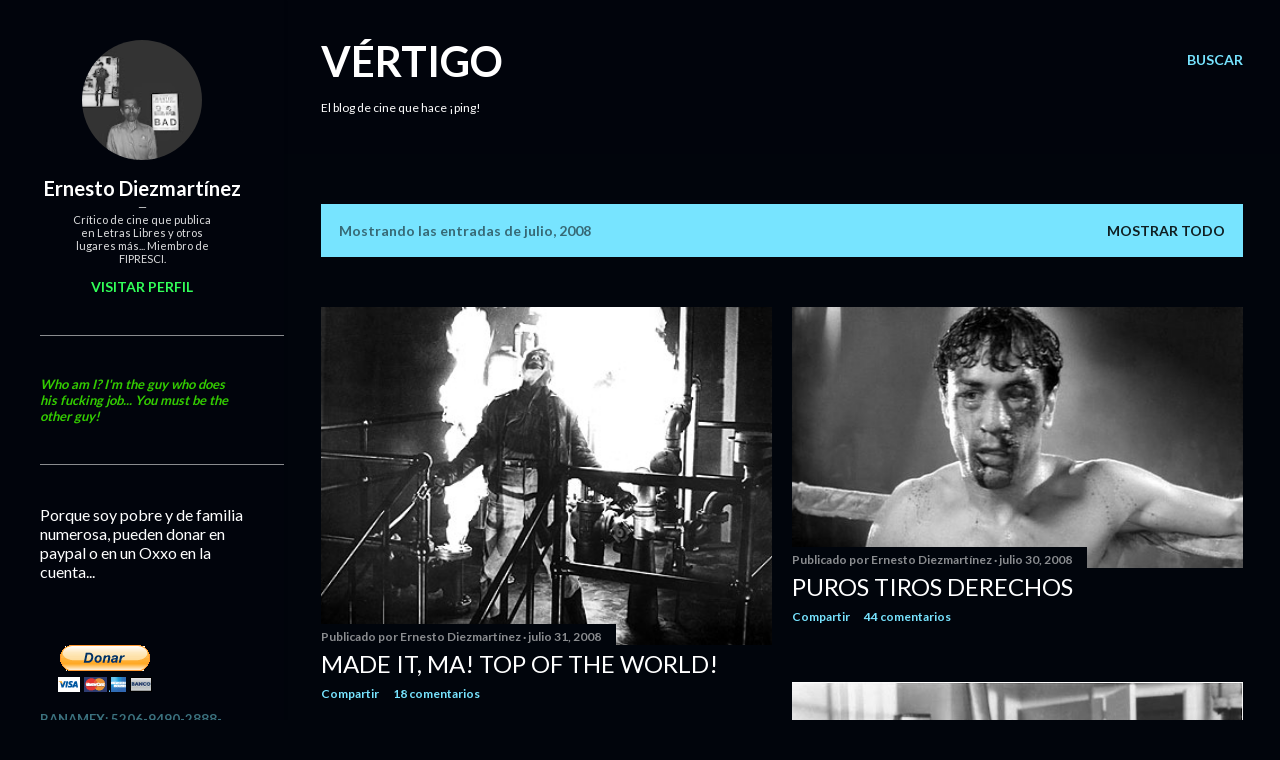

--- FILE ---
content_type: text/html; charset=UTF-8
request_url: http://www.ernestodiezmartinez.com/b/stats?style=WHITE_TRANSPARENT&timeRange=ALL_TIME&token=APq4FmDbSPeJ5f74GitEillIIy-oC7KrUDAlfQi4E0GVBUzWv8dTP5nd-iMrC30_COG6Aknp_wMgLDgDiUO8AN2TfZuR4UYUQA
body_size: 266
content:
{"total":5047670,"sparklineOptions":{"backgroundColor":{"fillOpacity":0.1,"fill":"#ffffff"},"series":[{"areaOpacity":0.3,"color":"#fff"}]},"sparklineData":[[0,91],[1,64],[2,46],[3,54],[4,57],[5,52],[6,55],[7,49],[8,39],[9,30],[10,39],[11,47],[12,54],[13,71],[14,58],[15,43],[16,67],[17,87],[18,98],[19,69],[20,83],[21,82],[22,85],[23,56],[24,59],[25,100],[26,76],[27,85],[28,95],[29,60]],"nextTickMs":171428}